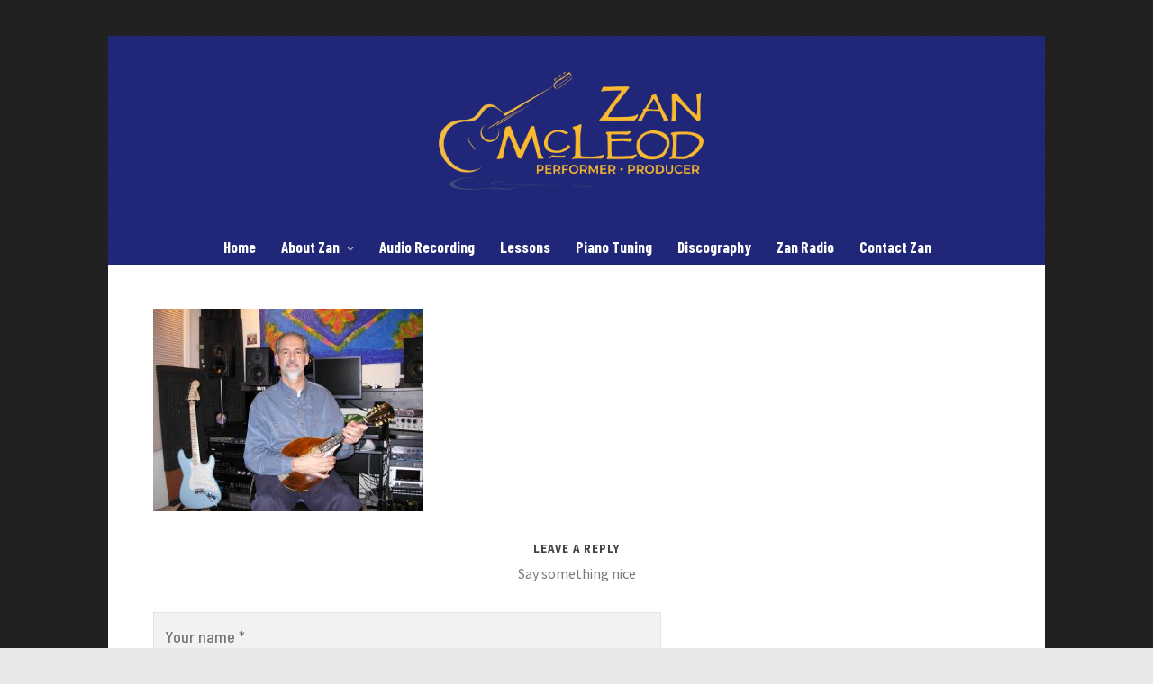

--- FILE ---
content_type: text/html; charset=UTF-8
request_url: https://zanmcleod.com/zan-tonehouse/
body_size: 13427
content:

<!DOCTYPE HTML>
<html dir="ltr" lang="en-US" prefix="og: https://ogp.me/ns#">

<head>

	<meta charset="UTF-8">
	<meta http-equiv="X-UA-Compatible" content="IE=edge">
	<link rel="profile" href="https://gmpg.org/xfn/11">

	<title>Zan-Tonehouse | Zan McLeod</title>

		<!-- All in One SEO 4.9.3 - aioseo.com -->
	<meta name="robots" content="max-image-preview:large" />
	<meta name="author" content="Emily1"/>
	<link rel="canonical" href="https://zanmcleod.com/zan-tonehouse/" />
	<meta name="generator" content="All in One SEO (AIOSEO) 4.9.3" />
		<meta property="og:locale" content="en_US" />
		<meta property="og:site_name" content="Zan McLeod | Performer • Producer" />
		<meta property="og:type" content="article" />
		<meta property="og:title" content="Zan-Tonehouse | Zan McLeod" />
		<meta property="og:url" content="https://zanmcleod.com/zan-tonehouse/" />
		<meta property="article:published_time" content="2020-08-29T16:14:52+00:00" />
		<meta property="article:modified_time" content="2020-11-19T20:27:15+00:00" />
		<meta name="twitter:card" content="summary" />
		<meta name="twitter:title" content="Zan-Tonehouse | Zan McLeod" />
		<script type="application/ld+json" class="aioseo-schema">
			{"@context":"https:\/\/schema.org","@graph":[{"@type":"BreadcrumbList","@id":"https:\/\/zanmcleod.com\/zan-tonehouse\/#breadcrumblist","itemListElement":[{"@type":"ListItem","@id":"https:\/\/zanmcleod.com#listItem","position":1,"name":"Home","item":"https:\/\/zanmcleod.com","nextItem":{"@type":"ListItem","@id":"https:\/\/zanmcleod.com\/zan-tonehouse\/#listItem","name":"Zan-Tonehouse"}},{"@type":"ListItem","@id":"https:\/\/zanmcleod.com\/zan-tonehouse\/#listItem","position":2,"name":"Zan-Tonehouse","previousItem":{"@type":"ListItem","@id":"https:\/\/zanmcleod.com#listItem","name":"Home"}}]},{"@type":"ItemPage","@id":"https:\/\/zanmcleod.com\/zan-tonehouse\/#itempage","url":"https:\/\/zanmcleod.com\/zan-tonehouse\/","name":"Zan-Tonehouse | Zan McLeod","inLanguage":"en-US","isPartOf":{"@id":"https:\/\/zanmcleod.com\/#website"},"breadcrumb":{"@id":"https:\/\/zanmcleod.com\/zan-tonehouse\/#breadcrumblist"},"author":{"@id":"https:\/\/zanmcleod.com\/author\/emily1\/#author"},"creator":{"@id":"https:\/\/zanmcleod.com\/author\/emily1\/#author"},"datePublished":"2020-08-29T16:14:52+00:00","dateModified":"2020-11-19T20:27:15+00:00"},{"@type":"Organization","@id":"https:\/\/zanmcleod.com\/#organization","name":"Zan McLeod","description":"Performer \u2022 Producer","url":"https:\/\/zanmcleod.com\/"},{"@type":"Person","@id":"https:\/\/zanmcleod.com\/author\/emily1\/#author","url":"https:\/\/zanmcleod.com\/author\/emily1\/","name":"Emily1","image":{"@type":"ImageObject","@id":"https:\/\/zanmcleod.com\/zan-tonehouse\/#authorImage","url":"https:\/\/secure.gravatar.com\/avatar\/46e46b1d9b84262a0c05869de994f79f?s=96&d=mm&r=g","width":96,"height":96,"caption":"Emily1"}},{"@type":"WebSite","@id":"https:\/\/zanmcleod.com\/#website","url":"https:\/\/zanmcleod.com\/","name":"Zan McLeod","description":"Performer \u2022 Producer","inLanguage":"en-US","publisher":{"@id":"https:\/\/zanmcleod.com\/#organization"}}]}
		</script>
		<!-- All in One SEO -->

<meta name="viewport" content="width=device-width, initial-scale=1, minimum-scale=1, maximum-scale=1, user-scalable=no" /><link rel="alternate" type="application/rss+xml" title="Zan McLeod &raquo; Feed" href="https://zanmcleod.com/feed/" />
<link rel="alternate" type="application/rss+xml" title="Zan McLeod &raquo; Comments Feed" href="https://zanmcleod.com/comments/feed/" />
<link rel="alternate" type="application/rss+xml" title="Zan McLeod &raquo; Zan-Tonehouse Comments Feed" href="https://zanmcleod.com/feed/?attachment_id=81" />
<script type="text/javascript">
/* <![CDATA[ */
window._wpemojiSettings = {"baseUrl":"https:\/\/s.w.org\/images\/core\/emoji\/14.0.0\/72x72\/","ext":".png","svgUrl":"https:\/\/s.w.org\/images\/core\/emoji\/14.0.0\/svg\/","svgExt":".svg","source":{"concatemoji":"https:\/\/zanmcleod.com\/wp-includes\/js\/wp-emoji-release.min.js?ver=6.4.7"}};
/*! This file is auto-generated */
!function(i,n){var o,s,e;function c(e){try{var t={supportTests:e,timestamp:(new Date).valueOf()};sessionStorage.setItem(o,JSON.stringify(t))}catch(e){}}function p(e,t,n){e.clearRect(0,0,e.canvas.width,e.canvas.height),e.fillText(t,0,0);var t=new Uint32Array(e.getImageData(0,0,e.canvas.width,e.canvas.height).data),r=(e.clearRect(0,0,e.canvas.width,e.canvas.height),e.fillText(n,0,0),new Uint32Array(e.getImageData(0,0,e.canvas.width,e.canvas.height).data));return t.every(function(e,t){return e===r[t]})}function u(e,t,n){switch(t){case"flag":return n(e,"\ud83c\udff3\ufe0f\u200d\u26a7\ufe0f","\ud83c\udff3\ufe0f\u200b\u26a7\ufe0f")?!1:!n(e,"\ud83c\uddfa\ud83c\uddf3","\ud83c\uddfa\u200b\ud83c\uddf3")&&!n(e,"\ud83c\udff4\udb40\udc67\udb40\udc62\udb40\udc65\udb40\udc6e\udb40\udc67\udb40\udc7f","\ud83c\udff4\u200b\udb40\udc67\u200b\udb40\udc62\u200b\udb40\udc65\u200b\udb40\udc6e\u200b\udb40\udc67\u200b\udb40\udc7f");case"emoji":return!n(e,"\ud83e\udef1\ud83c\udffb\u200d\ud83e\udef2\ud83c\udfff","\ud83e\udef1\ud83c\udffb\u200b\ud83e\udef2\ud83c\udfff")}return!1}function f(e,t,n){var r="undefined"!=typeof WorkerGlobalScope&&self instanceof WorkerGlobalScope?new OffscreenCanvas(300,150):i.createElement("canvas"),a=r.getContext("2d",{willReadFrequently:!0}),o=(a.textBaseline="top",a.font="600 32px Arial",{});return e.forEach(function(e){o[e]=t(a,e,n)}),o}function t(e){var t=i.createElement("script");t.src=e,t.defer=!0,i.head.appendChild(t)}"undefined"!=typeof Promise&&(o="wpEmojiSettingsSupports",s=["flag","emoji"],n.supports={everything:!0,everythingExceptFlag:!0},e=new Promise(function(e){i.addEventListener("DOMContentLoaded",e,{once:!0})}),new Promise(function(t){var n=function(){try{var e=JSON.parse(sessionStorage.getItem(o));if("object"==typeof e&&"number"==typeof e.timestamp&&(new Date).valueOf()<e.timestamp+604800&&"object"==typeof e.supportTests)return e.supportTests}catch(e){}return null}();if(!n){if("undefined"!=typeof Worker&&"undefined"!=typeof OffscreenCanvas&&"undefined"!=typeof URL&&URL.createObjectURL&&"undefined"!=typeof Blob)try{var e="postMessage("+f.toString()+"("+[JSON.stringify(s),u.toString(),p.toString()].join(",")+"));",r=new Blob([e],{type:"text/javascript"}),a=new Worker(URL.createObjectURL(r),{name:"wpTestEmojiSupports"});return void(a.onmessage=function(e){c(n=e.data),a.terminate(),t(n)})}catch(e){}c(n=f(s,u,p))}t(n)}).then(function(e){for(var t in e)n.supports[t]=e[t],n.supports.everything=n.supports.everything&&n.supports[t],"flag"!==t&&(n.supports.everythingExceptFlag=n.supports.everythingExceptFlag&&n.supports[t]);n.supports.everythingExceptFlag=n.supports.everythingExceptFlag&&!n.supports.flag,n.DOMReady=!1,n.readyCallback=function(){n.DOMReady=!0}}).then(function(){return e}).then(function(){var e;n.supports.everything||(n.readyCallback(),(e=n.source||{}).concatemoji?t(e.concatemoji):e.wpemoji&&e.twemoji&&(t(e.twemoji),t(e.wpemoji)))}))}((window,document),window._wpemojiSettings);
/* ]]> */
</script>
<link rel='stylesheet' id='layerslider-css' href='https://zanmcleod.com/wp-content/plugins/LayerSlider/assets/static/layerslider/css/layerslider.css?ver=6.11.8' type='text/css' media='all' />
<style id='wp-emoji-styles-inline-css' type='text/css'>

	img.wp-smiley, img.emoji {
		display: inline !important;
		border: none !important;
		box-shadow: none !important;
		height: 1em !important;
		width: 1em !important;
		margin: 0 0.07em !important;
		vertical-align: -0.1em !important;
		background: none !important;
		padding: 0 !important;
	}
</style>
<link rel='stylesheet' id='wp-block-library-css' href='https://zanmcleod.com/wp-includes/css/dist/block-library/style.min.css?ver=6.4.7' type='text/css' media='all' />
<link rel='stylesheet' id='aioseo/css/src/vue/standalone/blocks/table-of-contents/global.scss-css' href='https://zanmcleod.com/wp-content/plugins/all-in-one-seo-pack/dist/Lite/assets/css/table-of-contents/global.e90f6d47.css?ver=4.9.3' type='text/css' media='all' />
<style id='classic-theme-styles-inline-css' type='text/css'>
/*! This file is auto-generated */
.wp-block-button__link{color:#fff;background-color:#32373c;border-radius:9999px;box-shadow:none;text-decoration:none;padding:calc(.667em + 2px) calc(1.333em + 2px);font-size:1.125em}.wp-block-file__button{background:#32373c;color:#fff;text-decoration:none}
</style>
<style id='global-styles-inline-css' type='text/css'>
body{--wp--preset--color--black: #000000;--wp--preset--color--cyan-bluish-gray: #abb8c3;--wp--preset--color--white: #ffffff;--wp--preset--color--pale-pink: #f78da7;--wp--preset--color--vivid-red: #cf2e2e;--wp--preset--color--luminous-vivid-orange: #ff6900;--wp--preset--color--luminous-vivid-amber: #fcb900;--wp--preset--color--light-green-cyan: #7bdcb5;--wp--preset--color--vivid-green-cyan: #00d084;--wp--preset--color--pale-cyan-blue: #8ed1fc;--wp--preset--color--vivid-cyan-blue: #0693e3;--wp--preset--color--vivid-purple: #9b51e0;--wp--preset--gradient--vivid-cyan-blue-to-vivid-purple: linear-gradient(135deg,rgba(6,147,227,1) 0%,rgb(155,81,224) 100%);--wp--preset--gradient--light-green-cyan-to-vivid-green-cyan: linear-gradient(135deg,rgb(122,220,180) 0%,rgb(0,208,130) 100%);--wp--preset--gradient--luminous-vivid-amber-to-luminous-vivid-orange: linear-gradient(135deg,rgba(252,185,0,1) 0%,rgba(255,105,0,1) 100%);--wp--preset--gradient--luminous-vivid-orange-to-vivid-red: linear-gradient(135deg,rgba(255,105,0,1) 0%,rgb(207,46,46) 100%);--wp--preset--gradient--very-light-gray-to-cyan-bluish-gray: linear-gradient(135deg,rgb(238,238,238) 0%,rgb(169,184,195) 100%);--wp--preset--gradient--cool-to-warm-spectrum: linear-gradient(135deg,rgb(74,234,220) 0%,rgb(151,120,209) 20%,rgb(207,42,186) 40%,rgb(238,44,130) 60%,rgb(251,105,98) 80%,rgb(254,248,76) 100%);--wp--preset--gradient--blush-light-purple: linear-gradient(135deg,rgb(255,206,236) 0%,rgb(152,150,240) 100%);--wp--preset--gradient--blush-bordeaux: linear-gradient(135deg,rgb(254,205,165) 0%,rgb(254,45,45) 50%,rgb(107,0,62) 100%);--wp--preset--gradient--luminous-dusk: linear-gradient(135deg,rgb(255,203,112) 0%,rgb(199,81,192) 50%,rgb(65,88,208) 100%);--wp--preset--gradient--pale-ocean: linear-gradient(135deg,rgb(255,245,203) 0%,rgb(182,227,212) 50%,rgb(51,167,181) 100%);--wp--preset--gradient--electric-grass: linear-gradient(135deg,rgb(202,248,128) 0%,rgb(113,206,126) 100%);--wp--preset--gradient--midnight: linear-gradient(135deg,rgb(2,3,129) 0%,rgb(40,116,252) 100%);--wp--preset--font-size--small: 13px;--wp--preset--font-size--medium: 20px;--wp--preset--font-size--large: 36px;--wp--preset--font-size--x-large: 42px;--wp--preset--spacing--20: 0.44rem;--wp--preset--spacing--30: 0.67rem;--wp--preset--spacing--40: 1rem;--wp--preset--spacing--50: 1.5rem;--wp--preset--spacing--60: 2.25rem;--wp--preset--spacing--70: 3.38rem;--wp--preset--spacing--80: 5.06rem;--wp--preset--shadow--natural: 6px 6px 9px rgba(0, 0, 0, 0.2);--wp--preset--shadow--deep: 12px 12px 50px rgba(0, 0, 0, 0.4);--wp--preset--shadow--sharp: 6px 6px 0px rgba(0, 0, 0, 0.2);--wp--preset--shadow--outlined: 6px 6px 0px -3px rgba(255, 255, 255, 1), 6px 6px rgba(0, 0, 0, 1);--wp--preset--shadow--crisp: 6px 6px 0px rgba(0, 0, 0, 1);}:where(.is-layout-flex){gap: 0.5em;}:where(.is-layout-grid){gap: 0.5em;}body .is-layout-flow > .alignleft{float: left;margin-inline-start: 0;margin-inline-end: 2em;}body .is-layout-flow > .alignright{float: right;margin-inline-start: 2em;margin-inline-end: 0;}body .is-layout-flow > .aligncenter{margin-left: auto !important;margin-right: auto !important;}body .is-layout-constrained > .alignleft{float: left;margin-inline-start: 0;margin-inline-end: 2em;}body .is-layout-constrained > .alignright{float: right;margin-inline-start: 2em;margin-inline-end: 0;}body .is-layout-constrained > .aligncenter{margin-left: auto !important;margin-right: auto !important;}body .is-layout-constrained > :where(:not(.alignleft):not(.alignright):not(.alignfull)){max-width: var(--wp--style--global--content-size);margin-left: auto !important;margin-right: auto !important;}body .is-layout-constrained > .alignwide{max-width: var(--wp--style--global--wide-size);}body .is-layout-flex{display: flex;}body .is-layout-flex{flex-wrap: wrap;align-items: center;}body .is-layout-flex > *{margin: 0;}body .is-layout-grid{display: grid;}body .is-layout-grid > *{margin: 0;}:where(.wp-block-columns.is-layout-flex){gap: 2em;}:where(.wp-block-columns.is-layout-grid){gap: 2em;}:where(.wp-block-post-template.is-layout-flex){gap: 1.25em;}:where(.wp-block-post-template.is-layout-grid){gap: 1.25em;}.has-black-color{color: var(--wp--preset--color--black) !important;}.has-cyan-bluish-gray-color{color: var(--wp--preset--color--cyan-bluish-gray) !important;}.has-white-color{color: var(--wp--preset--color--white) !important;}.has-pale-pink-color{color: var(--wp--preset--color--pale-pink) !important;}.has-vivid-red-color{color: var(--wp--preset--color--vivid-red) !important;}.has-luminous-vivid-orange-color{color: var(--wp--preset--color--luminous-vivid-orange) !important;}.has-luminous-vivid-amber-color{color: var(--wp--preset--color--luminous-vivid-amber) !important;}.has-light-green-cyan-color{color: var(--wp--preset--color--light-green-cyan) !important;}.has-vivid-green-cyan-color{color: var(--wp--preset--color--vivid-green-cyan) !important;}.has-pale-cyan-blue-color{color: var(--wp--preset--color--pale-cyan-blue) !important;}.has-vivid-cyan-blue-color{color: var(--wp--preset--color--vivid-cyan-blue) !important;}.has-vivid-purple-color{color: var(--wp--preset--color--vivid-purple) !important;}.has-black-background-color{background-color: var(--wp--preset--color--black) !important;}.has-cyan-bluish-gray-background-color{background-color: var(--wp--preset--color--cyan-bluish-gray) !important;}.has-white-background-color{background-color: var(--wp--preset--color--white) !important;}.has-pale-pink-background-color{background-color: var(--wp--preset--color--pale-pink) !important;}.has-vivid-red-background-color{background-color: var(--wp--preset--color--vivid-red) !important;}.has-luminous-vivid-orange-background-color{background-color: var(--wp--preset--color--luminous-vivid-orange) !important;}.has-luminous-vivid-amber-background-color{background-color: var(--wp--preset--color--luminous-vivid-amber) !important;}.has-light-green-cyan-background-color{background-color: var(--wp--preset--color--light-green-cyan) !important;}.has-vivid-green-cyan-background-color{background-color: var(--wp--preset--color--vivid-green-cyan) !important;}.has-pale-cyan-blue-background-color{background-color: var(--wp--preset--color--pale-cyan-blue) !important;}.has-vivid-cyan-blue-background-color{background-color: var(--wp--preset--color--vivid-cyan-blue) !important;}.has-vivid-purple-background-color{background-color: var(--wp--preset--color--vivid-purple) !important;}.has-black-border-color{border-color: var(--wp--preset--color--black) !important;}.has-cyan-bluish-gray-border-color{border-color: var(--wp--preset--color--cyan-bluish-gray) !important;}.has-white-border-color{border-color: var(--wp--preset--color--white) !important;}.has-pale-pink-border-color{border-color: var(--wp--preset--color--pale-pink) !important;}.has-vivid-red-border-color{border-color: var(--wp--preset--color--vivid-red) !important;}.has-luminous-vivid-orange-border-color{border-color: var(--wp--preset--color--luminous-vivid-orange) !important;}.has-luminous-vivid-amber-border-color{border-color: var(--wp--preset--color--luminous-vivid-amber) !important;}.has-light-green-cyan-border-color{border-color: var(--wp--preset--color--light-green-cyan) !important;}.has-vivid-green-cyan-border-color{border-color: var(--wp--preset--color--vivid-green-cyan) !important;}.has-pale-cyan-blue-border-color{border-color: var(--wp--preset--color--pale-cyan-blue) !important;}.has-vivid-cyan-blue-border-color{border-color: var(--wp--preset--color--vivid-cyan-blue) !important;}.has-vivid-purple-border-color{border-color: var(--wp--preset--color--vivid-purple) !important;}.has-vivid-cyan-blue-to-vivid-purple-gradient-background{background: var(--wp--preset--gradient--vivid-cyan-blue-to-vivid-purple) !important;}.has-light-green-cyan-to-vivid-green-cyan-gradient-background{background: var(--wp--preset--gradient--light-green-cyan-to-vivid-green-cyan) !important;}.has-luminous-vivid-amber-to-luminous-vivid-orange-gradient-background{background: var(--wp--preset--gradient--luminous-vivid-amber-to-luminous-vivid-orange) !important;}.has-luminous-vivid-orange-to-vivid-red-gradient-background{background: var(--wp--preset--gradient--luminous-vivid-orange-to-vivid-red) !important;}.has-very-light-gray-to-cyan-bluish-gray-gradient-background{background: var(--wp--preset--gradient--very-light-gray-to-cyan-bluish-gray) !important;}.has-cool-to-warm-spectrum-gradient-background{background: var(--wp--preset--gradient--cool-to-warm-spectrum) !important;}.has-blush-light-purple-gradient-background{background: var(--wp--preset--gradient--blush-light-purple) !important;}.has-blush-bordeaux-gradient-background{background: var(--wp--preset--gradient--blush-bordeaux) !important;}.has-luminous-dusk-gradient-background{background: var(--wp--preset--gradient--luminous-dusk) !important;}.has-pale-ocean-gradient-background{background: var(--wp--preset--gradient--pale-ocean) !important;}.has-electric-grass-gradient-background{background: var(--wp--preset--gradient--electric-grass) !important;}.has-midnight-gradient-background{background: var(--wp--preset--gradient--midnight) !important;}.has-small-font-size{font-size: var(--wp--preset--font-size--small) !important;}.has-medium-font-size{font-size: var(--wp--preset--font-size--medium) !important;}.has-large-font-size{font-size: var(--wp--preset--font-size--large) !important;}.has-x-large-font-size{font-size: var(--wp--preset--font-size--x-large) !important;}
.wp-block-navigation a:where(:not(.wp-element-button)){color: inherit;}
:where(.wp-block-post-template.is-layout-flex){gap: 1.25em;}:where(.wp-block-post-template.is-layout-grid){gap: 1.25em;}
:where(.wp-block-columns.is-layout-flex){gap: 2em;}:where(.wp-block-columns.is-layout-grid){gap: 2em;}
.wp-block-pullquote{font-size: 1.5em;line-height: 1.6;}
</style>
<link rel='stylesheet' id='esg-plugin-settings-css' href='https://zanmcleod.com/wp-content/plugins/essential-grid/public/assets/css/settings.css?ver=3.0.12' type='text/css' media='all' />
<link rel='stylesheet' id='tp-fontello-css' href='https://zanmcleod.com/wp-content/plugins/essential-grid/public/assets/font/fontello/css/fontello.css?ver=3.0.12' type='text/css' media='all' />
<link rel='stylesheet' id='highend-parent-style-css' href='https://zanmcleod.com/wp-content/themes/HighendWP/style.css?ver=6.4.7' type='text/css' media='all' />
<link rel='stylesheet' id='highend-child-style-css' href='https://zanmcleod.com/wp-content/themes/HighendWP-child/style.css?ver=6.4.7' type='text/css' media='all' />
<link rel='stylesheet' id='highend-style-css' href='https://zanmcleod.com/wp-content/themes/HighendWP/style.css?ver=3.7.3' type='text/css' media='all' />
<link rel='stylesheet' id='highend_responsive-css' href='https://zanmcleod.com/wp-content/themes/HighendWP/assets/css/responsive.css?ver=3.7.3' type='text/css' media='all' />
<link rel='stylesheet' id='highend_icomoon-css' href='https://zanmcleod.com/wp-content/themes/HighendWP/assets/css/icons.css?ver=3.7.3' type='text/css' media='all' />
<link rel='stylesheet' id='highend_dynamic_styles-css' href='https://zanmcleod.com/wp-content/uploads/highend/dynamic-styles.css?ver=1632224756' type='text/css' media='all' />
<script type="text/javascript" src="https://zanmcleod.com/wp-includes/js/jquery/jquery.min.js?ver=3.7.1" id="jquery-core-js"></script>
<script type="text/javascript" src="https://zanmcleod.com/wp-includes/js/jquery/jquery-migrate.min.js?ver=3.4.1" id="jquery-migrate-js"></script>
<script type="text/javascript" id="layerslider-utils-js-extra">
/* <![CDATA[ */
var LS_Meta = {"v":"6.11.8","fixGSAP":"1"};
/* ]]> */
</script>
<script type="text/javascript" src="https://zanmcleod.com/wp-content/plugins/LayerSlider/assets/static/layerslider/js/layerslider.utils.js?ver=6.11.8" id="layerslider-utils-js"></script>
<script type="text/javascript" src="https://zanmcleod.com/wp-content/plugins/LayerSlider/assets/static/layerslider/js/layerslider.kreaturamedia.jquery.js?ver=6.11.8" id="layerslider-js"></script>
<script type="text/javascript" src="https://zanmcleod.com/wp-content/plugins/LayerSlider/assets/static/layerslider/js/layerslider.transitions.js?ver=6.11.8" id="layerslider-transitions-js"></script>
<meta name="generator" content="Powered by LayerSlider 6.11.8 - Multi-Purpose, Responsive, Parallax, Mobile-Friendly Slider Plugin for WordPress." />
<!-- LayerSlider updates and docs at: https://layerslider.kreaturamedia.com -->
<link rel="https://api.w.org/" href="https://zanmcleod.com/wp-json/" /><link rel="alternate" type="application/json" href="https://zanmcleod.com/wp-json/wp/v2/media/81" /><link rel="EditURI" type="application/rsd+xml" title="RSD" href="https://zanmcleod.com/xmlrpc.php?rsd" />
<meta name="generator" content="WordPress 6.4.7" />
<link rel='shortlink' href='https://zanmcleod.com/?p=81' />
<link rel="alternate" type="application/json+oembed" href="https://zanmcleod.com/wp-json/oembed/1.0/embed?url=https%3A%2F%2Fzanmcleod.com%2Fzan-tonehouse%2F" />
<link rel="alternate" type="text/xml+oembed" href="https://zanmcleod.com/wp-json/oembed/1.0/embed?url=https%3A%2F%2Fzanmcleod.com%2Fzan-tonehouse%2F&#038;format=xml" />
<meta name="theme-color" content="#f4bb42"><meta property="og:image" content="https://zanmcleod.com/wp-content/uploads/2020/08/Zan-Tonehouse-scaled.jpg" /><link rel="preload" href="https://zanmcleod.com/wp-content/themes/HighendWP/assets/css/fonts/sourcesanspro-regular-webfont.woff2" as="font" type="font/woff2" crossorigin><link rel="preload" href="https://zanmcleod.com/wp-content/themes/HighendWP/assets/css/fonts/sourcesanspro-bold-webfont.woff2" as="font" type="font/woff2" crossorigin><link rel="preload" href="https://zanmcleod.com/wp-content/themes/HighendWP/assets/css/fonts/SourceSansPro-Semibold.woff2" as="font" type="font/woff2" crossorigin><link rel="preload" href="https://zanmcleod.com/wp-content/themes/HighendWP/assets/css/fonts/Museo500-Regular-webfont.woff2" as="font" type="font/woff2" crossorigin><link rel="preload" href="https://zanmcleod.com/wp-content/themes/HighendWP/assets/css/icons/fontawesome-webfont.woff2" as="font" type="font/woff2" crossorigin><link rel="preload" href="https://zanmcleod.com/wp-content/themes/HighendWP/assets/css/icons/Icomoon.woff2" as="font" type="font/woff2" crossorigin><link rel="preload" href="https://zanmcleod.com/wp-content/themes/HighendWP/assets/css/icons/hbicons.woff2" as="font" type="font/woff2" crossorigin>			<style type="text/css">
			body { background-image: url(https://zanmcleod.com/wp-content/themes/HighendWP/admin/assets/images/textures/detailed.png); background-repeat:repeat; background-position: center center; background-attachment:scroll; background-size:initial; }body, .team-position, .hb-single-next-prev .text-inside, .hb-dropdown-box.cart-dropdown .buttons a, input[type=text], textarea, input[type=email], input[type=password], input[type=tel], #fancy-search input[type=text], #fancy-search .ui-autocomplete li .search-title, .format-quote .quote-post-wrapper blockquote, table th, .hb-button, .woocommerce #payment #place_order, .woocommerce-page #payment #place_order, input[type=submit], a.read-more, blockquote.pullquote, blockquote, .hb-skill-meter .hb-skill-meter-title, .hb-tabs-wrapper .nav-tabs li a, #main-wrapper .coupon-code input.button,#main-wrapper .form-row input.button,#main-wrapper input.checkout-button,#main-wrapper input.hb-update-cart,.woocommerce-page #main-wrapper .shipping-calculator-form-hb button.button, .hb-accordion-pane, .hb-accordion-tab {
						font-family: "Barlow Semi Condensed", sans-serif;
						font-size: 18px;
						line-height: 28px;
						letter-spacing: 0px;
						font-weight: 500;
					}a.read-more, input[type=submit], .hb-caption-layer .hb-button, .hb-push-button-text, #pre-footer-area .hb-button, .hb-button, .hb-single-next-prev .text-inside, #main-wrapper .coupon-code input.button,#main-wrapper .form-row input.button,#main-wrapper input.checkout-button,#main-wrapper input.hb-update-cart,.woocommerce-page #main-wrapper .shipping-calculator-form-hb button.button { font-weight: 700; letter-spacing: 1px }#hb-side-menu li a, #main-nav ul.sub-menu li a, #main-nav ul.sub-menu ul li a, #main-nav, #main-nav li a, .light-menu-dropdown #main-nav > li.megamenu > ul.sub-menu > li > a, #main-nav > li.megamenu > ul.sub-menu > li > a {
						font-family: "Barlow Condensed", sans-serif;
						font-size: 17px;
						letter-spacing: 0px;
						font-weight: 700;
						text-transform: none;
					}#main-nav ul.sub-menu li a, #hb-side-menu ul.sub-menu li a, #main-nav ul.sub-menu ul li a, ul.sub-menu .widget-item h4, #main-nav > li.megamenu > ul.sub-menu > li > a #main-nav > li.megamenu > ul.sub-menu > li > a, #main-nav > li.megamenu > ul.sub-menu > li > a {
						font-family: "Barlow Condensed", sans-serif;
						font-size: 17px;
						letter-spacing: 0px;
						font-weight: 700;
						text-transform: none;
					}h1, .single article h1.title, #hb-page-title .light-text h1, #hb-page-title .dark-text h1 {
						font-family: "Rammetto One", sans-serif;
						font-size: 40px;
						line-height: 50px;
						letter-spacing: 0px;
						font-weight: ;
					}h2, #hb-page-title h2, .post-content h2.title {
						font-family: "Oxygen", sans-serif;
						font-size: 22px;
						line-height: 36px;
						letter-spacing: 0px;
						font-weight: 700;
					}h3, h3.title-class, .hb-callout-box h3, .hb-gal-standard-description h3 {
						font-family: "Flamenco", sans-serif;
						font-size: 27px;
						line-height: 36px;
						letter-spacing: 0px;
						font-weight: normal;
					}h4, .widget-item h4, #respond h3, .content-box h4, .feature-box h4.bold {
						font-family: "Source Sans Pro", sans-serif;
						font-size: 13px;
						line-height: 23px;
						letter-spacing: 1px;
						font-weight: 700;
					}h6, h6.special {
						font-family: "Bilbo", sans-serif;
						font-size: 32px;
						line-height: 36px;
						letter-spacing: 0px;
						font-weight: normal;
					}h1.modern,h2.modern,h3.modern,h4.modern,h5.modern,h6.modern {
						font-family: "Raleway", sans-serif;
						letter-spacing: 2px;
						font-weight: 800;
						text-transform: uppercase;
					}			</style>
			<style type="text/css">.recentcomments a{display:inline !important;padding:0 !important;margin:0 !important;}</style><meta name="generator" content="Powered by WPBakery Page Builder - drag and drop page builder for WordPress."/>
<meta name="generator" content="Powered by Slider Revolution 6.5.8 - responsive, Mobile-Friendly Slider Plugin for WordPress with comfortable drag and drop interface." />
<link rel="icon" href="https://zanmcleod.com/wp-content/uploads/2020/11/cropped-favicon-32x32.jpg" sizes="32x32" />
<link rel="icon" href="https://zanmcleod.com/wp-content/uploads/2020/11/cropped-favicon-192x192.jpg" sizes="192x192" />
<link rel="apple-touch-icon" href="https://zanmcleod.com/wp-content/uploads/2020/11/cropped-favicon-180x180.jpg" />
<meta name="msapplication-TileImage" content="https://zanmcleod.com/wp-content/uploads/2020/11/cropped-favicon-270x270.jpg" />
        <style type="text/css" id="rmwr-dynamic-css">
        .read-link {
            font-weight: normal;
            color: #dd9f4c;
            background: #ffffff;
            padding: 2px;
            border-bottom: 1px solid #000000;
            -webkit-box-shadow: none !important;
            box-shadow: none !important;
            cursor: pointer;
            text-decoration: none;
            display: inline-block;
            border-top: none;
            border-left: none;
            border-right: none;
            transition: color 0.3s ease, background-color 0.3s ease;
        }
        
        .read-link:hover,
        .read-link:focus {
            color: #dd9f4c;
            text-decoration: none;
            outline: 2px solid #dd9f4c;
            outline-offset: 2px;
        }
        
        .read-link:focus {
            outline: 2px solid #dd9f4c;
            outline-offset: 2px;
        }
        
        .read_div {
            margin-top: 10px;
        }
        
        .read_div[data-animation="fade"] {
            transition: opacity 0.3s ease;
        }
        
        /* Print optimization (Free feature) */
                @media print {
            .read_div[style*="display: none"] {
                display: block !important;
            }
            .read-link {
                display: none !important;
            }
        }
                </style>
        <script type="text/javascript">function setREVStartSize(e){
			//window.requestAnimationFrame(function() {				 
				window.RSIW = window.RSIW===undefined ? window.innerWidth : window.RSIW;	
				window.RSIH = window.RSIH===undefined ? window.innerHeight : window.RSIH;	
				try {								
					var pw = document.getElementById(e.c).parentNode.offsetWidth,
						newh;
					pw = pw===0 || isNaN(pw) ? window.RSIW : pw;
					e.tabw = e.tabw===undefined ? 0 : parseInt(e.tabw);
					e.thumbw = e.thumbw===undefined ? 0 : parseInt(e.thumbw);
					e.tabh = e.tabh===undefined ? 0 : parseInt(e.tabh);
					e.thumbh = e.thumbh===undefined ? 0 : parseInt(e.thumbh);
					e.tabhide = e.tabhide===undefined ? 0 : parseInt(e.tabhide);
					e.thumbhide = e.thumbhide===undefined ? 0 : parseInt(e.thumbhide);
					e.mh = e.mh===undefined || e.mh=="" || e.mh==="auto" ? 0 : parseInt(e.mh,0);		
					if(e.layout==="fullscreen" || e.l==="fullscreen") 						
						newh = Math.max(e.mh,window.RSIH);					
					else{					
						e.gw = Array.isArray(e.gw) ? e.gw : [e.gw];
						for (var i in e.rl) if (e.gw[i]===undefined || e.gw[i]===0) e.gw[i] = e.gw[i-1];					
						e.gh = e.el===undefined || e.el==="" || (Array.isArray(e.el) && e.el.length==0)? e.gh : e.el;
						e.gh = Array.isArray(e.gh) ? e.gh : [e.gh];
						for (var i in e.rl) if (e.gh[i]===undefined || e.gh[i]===0) e.gh[i] = e.gh[i-1];
											
						var nl = new Array(e.rl.length),
							ix = 0,						
							sl;					
						e.tabw = e.tabhide>=pw ? 0 : e.tabw;
						e.thumbw = e.thumbhide>=pw ? 0 : e.thumbw;
						e.tabh = e.tabhide>=pw ? 0 : e.tabh;
						e.thumbh = e.thumbhide>=pw ? 0 : e.thumbh;					
						for (var i in e.rl) nl[i] = e.rl[i]<window.RSIW ? 0 : e.rl[i];
						sl = nl[0];									
						for (var i in nl) if (sl>nl[i] && nl[i]>0) { sl = nl[i]; ix=i;}															
						var m = pw>(e.gw[ix]+e.tabw+e.thumbw) ? 1 : (pw-(e.tabw+e.thumbw)) / (e.gw[ix]);					
						newh =  (e.gh[ix] * m) + (e.tabh + e.thumbh);
					}
					var el = document.getElementById(e.c);
					if (el!==null && el) el.style.height = newh+"px";					
					el = document.getElementById(e.c+"_wrapper");
					if (el!==null && el) {
						el.style.height = newh+"px";
						el.style.display = "block";
					}
				} catch(e){
					console.log("Failure at Presize of Slider:" + e)
				}					   
			//});
		  };</script>
<noscript><style> .wpb_animate_when_almost_visible { opacity: 1; }</style></noscript>
</head>

<body class="attachment attachment-template-default single single-attachment postid-81 attachmentid-81 attachment-jpeg wp-embed-responsive hb-boxed-layout hb-alt-sidebar hb-sidebar-20 highend-prettyphoto wpb-js-composer js-comp-ver-6.7.0 vc_responsive" itemscope="itemscope" itemtype="https://schema.org/WebPage">

<div id="mobile-menu-wrap"><div class="hb-top-holder"></div><a class="mobile-menu-close"><i class="hb-icon-x"></i></a><nav id="mobile-menu" class="clearfix interactive"><div class="menu-main-menu-container"><ul id="menu-main-menu" class="menu-main-menu-container"><li id="menu-item-172" class="menu-item menu-item-type-post_type menu-item-object-page menu-item-home menu-item-172"><a href="https://zanmcleod.com/">Home</a></li>
<li id="menu-item-726" class="menu-item menu-item-type-custom menu-item-object-custom menu-item-has-children menu-item-726"><a href="https://zanmcleod.com/about-zan-mcleod/">About Zan</a>
<ul class="sub-menu">
	<li id="menu-item-357" class="menu-item menu-item-type-post_type menu-item-object-page menu-item-357"><a href="https://zanmcleod.com/about-zan-mcleod/">Bio</a></li>
	<li id="menu-item-612" class="menu-item menu-item-type-post_type menu-item-object-page menu-item-612"><a href="https://zanmcleod.com/about-zan-mcleod/promo-packet/">Promo Packet</a></li>
	<li id="menu-item-358" class="menu-item menu-item-type-post_type menu-item-object-page menu-item-358"><a href="https://zanmcleod.com/about-zan-mcleod/videos/">Videos</a></li>
	<li id="menu-item-617" class="menu-item menu-item-type-post_type menu-item-object-page menu-item-617"><a href="https://zanmcleod.com/about-zan-mcleod/gallery/">Gallery</a></li>
</ul>
</li>
<li id="menu-item-428" class="menu-item menu-item-type-post_type menu-item-object-page menu-item-428"><a href="https://zanmcleod.com/audio-recording/">Audio Recording</a></li>
<li id="menu-item-366" class="menu-item menu-item-type-post_type menu-item-object-page menu-item-366"><a href="https://zanmcleod.com/online-guitar-lessons/">Lessons</a></li>
<li id="menu-item-388" class="menu-item menu-item-type-post_type menu-item-object-page menu-item-388"><a href="https://zanmcleod.com/piano-tuning/">Piano Tuning</a></li>
<li id="menu-item-577" class="menu-item menu-item-type-post_type menu-item-object-page menu-item-577"><a href="https://zanmcleod.com/about-zan-mcleod/discography/">Discography</a></li>
<li id="menu-item-688" class="menu-item menu-item-type-post_type menu-item-object-page menu-item-688"><a href="https://zanmcleod.com/zan-radio/">Zan Radio</a></li>
<li id="menu-item-743" class="menu-item menu-item-type-post_type menu-item-object-page menu-item-743"><a href="https://zanmcleod.com/get-in-touch-2/">Contact Zan</a></li>
</ul></div></nav></div><!-- END #mobile-menu-wrap -->
<div id="hb-wrap">

	<div id="main-wrapper" class="hb-boxed-layout hb_boxed_layout_regular width-940 nav-type-2 centered-nav">

					<header id="hb-header" >

				
<!-- BEGIN #header-inner -->
<div id="header-inner" class="nav-type-2 centered-nav" role="banner" itemscope="itemscope" itemtype="https://schema.org/WPHeader">

    <!-- BEGIN #header-inner-bg -->
    <div id="header-inner-bg">

        <div class="container">
	<div id="logo"><div class="hb-dark-logo hb-logo-wrap hb-visible-logo"><a href="https://zanmcleod.com/"><img src="https://zanmcleod.com/wp-content/uploads/2020/11/zan-logo-v6.png" class="default" alt="Zan McLeod"/><img src="https://zanmcleod.com/wp-content/uploads/2020/11/zan-logo-v6.png" class="retina" alt="Zan McLeod"/></a></div></div></div>

<div class="main-navigation-container">
	<nav class="main-navigation minimal-skin hb-effect-7 light-menu-dropdown" role="navigation" itemscope="itemscope" itemtype="https://schema.org/SiteNavigationElement">

	<div class="container">
	<ul id="main-nav" class="sf-menu"><li class="menu-item menu-item-type-post_type menu-item-object-page menu-item-home menu-item-172"><a href="https://zanmcleod.com/"><span>Home</span></a></li>
<li class="menu-item menu-item-type-custom menu-item-object-custom menu-item-has-children menu-item-726"><a href="https://zanmcleod.com/about-zan-mcleod/"><span>About Zan</span></a>
<ul  class="sub-menu" style=''>
	<li class="menu-item menu-item-type-post_type menu-item-object-page menu-item-357"><a href="https://zanmcleod.com/about-zan-mcleod/"><span>Bio</span></a></li>
	<li class="menu-item menu-item-type-post_type menu-item-object-page menu-item-612"><a href="https://zanmcleod.com/about-zan-mcleod/promo-packet/"><span>Promo Packet</span></a></li>
	<li class="menu-item menu-item-type-post_type menu-item-object-page menu-item-358"><a href="https://zanmcleod.com/about-zan-mcleod/videos/"><span>Videos</span></a></li>
	<li class="menu-item menu-item-type-post_type menu-item-object-page menu-item-617"><a href="https://zanmcleod.com/about-zan-mcleod/gallery/"><span>Gallery</span></a></li>
</ul>
</li>
<li class="menu-item menu-item-type-post_type menu-item-object-page menu-item-428"><a href="https://zanmcleod.com/audio-recording/"><span>Audio Recording</span></a></li>
<li class="menu-item menu-item-type-post_type menu-item-object-page menu-item-366"><a href="https://zanmcleod.com/online-guitar-lessons/"><span>Lessons</span></a></li>
<li class="menu-item menu-item-type-post_type menu-item-object-page menu-item-388"><a href="https://zanmcleod.com/piano-tuning/"><span>Piano Tuning</span></a></li>
<li class="menu-item menu-item-type-post_type menu-item-object-page menu-item-577"><a href="https://zanmcleod.com/about-zan-mcleod/discography/"><span>Discography</span></a></li>
<li class="menu-item menu-item-type-post_type menu-item-object-page menu-item-688"><a href="https://zanmcleod.com/zan-radio/"><span>Zan Radio</span></a></li>
<li class="menu-item menu-item-type-post_type menu-item-object-page menu-item-743"><a href="https://zanmcleod.com/get-in-touch-2/"><span>Contact Zan</span></a></li>
</ul>
	<a href="#" id="show-nav-menu"><i class="icon-bars"></i></a></a></div>
</nav>
</div>

    </div><!-- END #header-inner-bg -->
</div><!-- END #header-inner -->

	</header>
			
<div id="slider-section" class="clearfix highend-featured-section-" >

	<canvas id="hb-canvas-effect"></canvas>		
</div><!-- END #slider-section -->

<div id="main-content">

	<div class="container">

		<div class="row main-row fullwidth">
		
			
				<div class="hb-main-content col-12"><article id="post-81" class="post-81 attachment type-attachment status-inherit hentry" itemscope itemType="https://schema.org/BlogPosting">
	
	<div class="single-post-content">
		
		<div class="entry-content clearfix" itemprop="articleBody">
			<p class="attachment"><a href='https://zanmcleod.com/wp-content/uploads/2020/08/Zan-Tonehouse-scaled.jpg'><img fetchpriority="high" decoding="async" width="300" height="225" src="https://zanmcleod.com/wp-content/uploads/2020/08/Zan-Tonehouse-300x225.jpg" class="attachment-medium size-medium" alt="Zan at Recording Studio" srcset="https://zanmcleod.com/wp-content/uploads/2020/08/Zan-Tonehouse-300x225.jpg 300w, https://zanmcleod.com/wp-content/uploads/2020/08/Zan-Tonehouse-1024x768.jpg 1024w, https://zanmcleod.com/wp-content/uploads/2020/08/Zan-Tonehouse-768x576.jpg 768w, https://zanmcleod.com/wp-content/uploads/2020/08/Zan-Tonehouse-1536x1152.jpg 1536w, https://zanmcleod.com/wp-content/uploads/2020/08/Zan-Tonehouse-2048x1536.jpg 2048w" sizes="(max-width: 300px) 100vw, 300px" /></a></p>
		</div>

	</div><!-- END .single-post-content -->

</article>


	<div id="respond" class="comment-respond">
		<h3 id="reply-title" class="comment-reply-title">Leave a Reply<h5 class="aligncenter">Say something nice</h5> <small><a rel="nofollow" id="cancel-comment-reply-link" href="/zan-tonehouse/#respond" style="display:none;">Cancel Reply</a></small></h3><form action="https://zanmcleod.com/wp-comments-post.php" method="post" id="commentform" class="comment-form"><p class="comment-form-author"><input id="author" name="author" type="text" placeholder="Your name *" value="" size="30" tabindex="107" aria-required='true' required='required' /></p>
<p class="comment-form-email"><input id="email" name="email" type="email" placeholder="Your email address *" value="" size="40"  tabindex="108" aria-required='true' required='required' /></p>
<p class="comment-form-url"><input id="url" placeholder="Your website URL" name="url" type="text" value="" tabindex="109" size="30" maxlength="200"></p>
<p><textarea class="required requiredField" name="comment" id="comment" cols="55" rows="10" tabindex="67"></textarea></p><div class="clearfix"></div><p class="comment-form-cookies-consent"><input id="wp-comment-cookies-consent" name="wp-comment-cookies-consent" type="checkbox" value="yes" /> <label for="wp-comment-cookies-consent">Save my name, email, and website in this browser for the next time I comment.</label></p>
<p class="form-submit"><input name="submit" type="submit" id="submit" class="submit" value="Submit Comment" /> <input type='hidden' name='comment_post_ID' value='81' id='comment_post_ID' />
<input type='hidden' name='comment_parent' id='comment_parent' value='0' />
</p></form>	</div><!-- #respond -->
	</div><!-- END .hb-main-content -->
			
		</div><!-- END .row -->

	</div><!-- END .container -->

</div><!-- END #main-content -->


			<div id="copyright-wrapper" class="simple-copyright  clearfix">

	<div class="container">

		<div id="copyright-text">
			<p><p><a href="https://zanmcleod.com/audio-recording/">Recording Studio - Washington DC</a> • <a href="https://zanmcleod.com/online-guitar-lessons//">Guitar Lessons - Washington DC</a> • <a href="https://zanmcleod.com/piano-tuning/">Piano Tuning - Washington DC</a> 
</p>
© 2026 · Zan McLeod • Site Managed by <a href="https://ccm-web.com" target="_blank" title="Commonwealth Creative Marketing">CCM</a></p>		</div><!-- END #copyright-text -->

		
	</div><!-- END .container -->

</div><!-- END #copyright-wrapper -->

	</div><!-- END #main-wrapper -->

</div><!-- END #hb-wrap -->

<div id="hb-modal-overlay"></div>
		<script type="text/javascript">
			window.RS_MODULES = window.RS_MODULES || {};
			window.RS_MODULES.modules = window.RS_MODULES.modules || {};
			window.RS_MODULES.waiting = window.RS_MODULES.waiting || [];
			window.RS_MODULES.defered = true;
			window.RS_MODULES.moduleWaiting = window.RS_MODULES.moduleWaiting || {};
			window.RS_MODULES.type = 'compiled';
		</script>
				<script type="text/javascript">
			var ajaxRevslider;
			function rsCustomAjaxContentLoadingFunction() {
				// CUSTOM AJAX CONTENT LOADING FUNCTION
				ajaxRevslider = function(obj) {
				
					// obj.type : Post Type
					// obj.id : ID of Content to Load
					// obj.aspectratio : The Aspect Ratio of the Container / Media
					// obj.selector : The Container Selector where the Content of Ajax will be injected. It is done via the Essential Grid on Return of Content
					
					var content	= '';
					var data	= {
						action:			'revslider_ajax_call_front',
						client_action:	'get_slider_html',
						token:			'498eeb002d',
						type:			obj.type,
						id:				obj.id,
						aspectratio:	obj.aspectratio
					};
					
					// SYNC AJAX REQUEST
					jQuery.ajax({
						type:		'post',
						url:		'https://zanmcleod.com/wp-admin/admin-ajax.php',
						dataType:	'json',
						data:		data,
						async:		false,
						success:	function(ret, textStatus, XMLHttpRequest) {
							if(ret.success == true)
								content = ret.data;								
						},
						error:		function(e) {
							console.log(e);
						}
					});
					
					 // FIRST RETURN THE CONTENT WHEN IT IS LOADED !!
					 return content;						 
				};
				
				// CUSTOM AJAX FUNCTION TO REMOVE THE SLIDER
				var ajaxRemoveRevslider = function(obj) {
					return jQuery(obj.selector + ' .rev_slider').revkill();
				};


				// EXTEND THE AJAX CONTENT LOADING TYPES WITH TYPE AND FUNCTION				
				if (jQuery.fn.tpessential !== undefined) 					
					if(typeof(jQuery.fn.tpessential.defaults) !== 'undefined') 
						jQuery.fn.tpessential.defaults.ajaxTypes.push({type: 'revslider', func: ajaxRevslider, killfunc: ajaxRemoveRevslider, openAnimationSpeed: 0.3});   
						// type:  Name of the Post to load via Ajax into the Essential Grid Ajax Container
						// func: the Function Name which is Called once the Item with the Post Type has been clicked
						// killfunc: function to kill in case the Ajax Window going to be removed (before Remove function !
						// openAnimationSpeed: how quick the Ajax Content window should be animated (default is 0.3)					
			}
			
			var rsCustomAjaxContent_Once = false
			if (document.readyState === "loading") 
				document.addEventListener('readystatechange',function(){
					if ((document.readyState === "interactive" || document.readyState === "complete") && !rsCustomAjaxContent_Once) {
						rsCustomAjaxContent_Once = true;
						rsCustomAjaxContentLoadingFunction();
					}
				});
			else {
				rsCustomAjaxContent_Once = true;
				rsCustomAjaxContentLoadingFunction();
			}					
		</script>
		<link rel='stylesheet' id='Barlow+Semi+Condensed-css' href='//fonts.googleapis.com/css?family=Barlow+Semi+Condensed%3A500&#038;subset=latin&#038;ver=6.4.7' type='text/css' media='all' />
<link rel='stylesheet' id='Barlow+Condensed-css' href='//fonts.googleapis.com/css?family=Barlow+Condensed%3A700&#038;subset=latin&#038;ver=6.4.7' type='text/css' media='all' />
<link rel='stylesheet' id='Rammetto+One-css' href='//fonts.googleapis.com/css?family=Rammetto+One&#038;subset=latin&#038;ver=6.4.7' type='text/css' media='all' />
<link rel='stylesheet' id='Oxygen-css' href='//fonts.googleapis.com/css?family=Oxygen%3A700&#038;subset=latin&#038;ver=6.4.7' type='text/css' media='all' />
<link rel='stylesheet' id='Flamenco-css' href='//fonts.googleapis.com/css?family=Flamenco%3Anormal&#038;subset=latin&#038;ver=6.4.7' type='text/css' media='all' />
<link rel='stylesheet' id='Source+Sans+Pro-css' href='//fonts.googleapis.com/css?family=Source+Sans+Pro%3A700&#038;subset=latin&#038;ver=6.4.7' type='text/css' media='all' />
<link rel='stylesheet' id='Bilbo-css' href='//fonts.googleapis.com/css?family=Bilbo%3Anormal&#038;subset=latin&#038;ver=6.4.7' type='text/css' media='all' />
<link rel='stylesheet' id='Raleway-css' href='//fonts.googleapis.com/css?family=Raleway%3A800&#038;subset=latin&#038;ver=6.4.7' type='text/css' media='all' />
<link rel='stylesheet' id='rs-plugin-settings-css' href='https://zanmcleod.com/wp-content/plugins/revslider/public/assets/css/rs6.css?ver=6.5.8' type='text/css' media='all' />
<style id='rs-plugin-settings-inline-css' type='text/css'>
#rs-demo-id {}
</style>
<script type="text/javascript" src="https://zanmcleod.com/wp-content/plugins/revslider/public/assets/js/rbtools.min.js?ver=6.5.8" defer async id="tp-tools-js"></script>
<script type="text/javascript" src="https://zanmcleod.com/wp-content/plugins/revslider/public/assets/js/rs6.min.js?ver=6.5.8" defer async id="revmin-js"></script>
<script type="text/javascript" id="rmwr-frontend-js-extra">
/* <![CDATA[ */
var rmwrSettings = {"enableAnalytics":"","animationDefault":"fade","printExpand":"1","loadingText":"Loading..."};
/* ]]> */
</script>
<script type="text/javascript" src="https://zanmcleod.com/wp-content/plugins/read-more-without-refresh/js/frontend.js?ver=4.0.0" id="rmwr-frontend-js"></script>
<script type="text/javascript" src="https://zanmcleod.com/wp-content/themes/HighendWP/assets/js/scripts.js?ver=3.7.3" id="highend_scripts-js"></script>
<script type="text/javascript" src="https://zanmcleod.com/wp-content/themes/HighendWP/assets/js/jquery.prettyPhoto.js?ver=3.7.3" id="highend-prettyphoto-js-js"></script>
<script type="text/javascript" src="https://zanmcleod.com/wp-content/themes/HighendWP/assets/js/jquery.flexslider.js?ver=3.7.3" id="highend_flexslider-js"></script>
<script type="text/javascript" src="https://zanmcleod.com/wp-content/themes/HighendWP/assets/js/jquery.validate.js?ver=3.7.3" id="highend_validate-js"></script>
<script type="text/javascript" src="https://zanmcleod.com/wp-content/themes/HighendWP/assets/js/responsivecarousel.min.js?ver=3.7.3" id="highend_carousel-js"></script>
<script type="text/javascript" src="https://zanmcleod.com/wp-content/themes/HighendWP/assets/js/jquery.owl.carousel.min.js?ver=3.7.3" id="highend_owl_carousel-js"></script>
<script type="text/javascript" id="highend_jquery_custom-js-extra">
/* <![CDATA[ */
var highend_vars = {"ajaxurl":"https:\/\/zanmcleod.com\/wp-admin\/admin-ajax.php","nonce":"65a606766c","paged":"2","search_header":"0","cart_url":"","cart_count":"","responsive":"1","header_height":"100","sticky_header_height":"70","texts":{"load-more":"Load More Posts","no-more-posts":"No More Posts","day":"day","days":"days","hour":"hour","hours":"hours","minute":"minute","minutes":"minutes","second":"second","seconds":"seconds"}};
/* ]]> */
</script>
<script type="text/javascript" src="https://zanmcleod.com/wp-content/themes/HighendWP/assets/js/jquery.custom.js?ver=3.7.3" id="highend_jquery_custom-js"></script>
<script type="text/javascript" src="https://zanmcleod.com/wp-includes/js/comment-reply.min.js?ver=6.4.7" id="comment-reply-js" async="async" data-wp-strategy="async"></script>
	<script>
	!function(){var e=-1<navigator.userAgent.toLowerCase().indexOf("webkit"),t=-1<navigator.userAgent.toLowerCase().indexOf("opera"),n=-1<navigator.userAgent.toLowerCase().indexOf("msie");(e||t||n)&&document.getElementById&&window.addEventListener&&window.addEventListener("hashchange",function(){var e,t=location.hash.substring(1);/^[A-z0-9_-]+$/.test(t)&&(e=document.getElementById(t))&&(/^(?:a|select|input|button|textarea)$/i.test(e.tagName)||(e.tabIndex=-1),e.focus())},!1)}();
	</script>
	
</body>
</html>


--- FILE ---
content_type: text/css
request_url: https://zanmcleod.com/wp-content/uploads/highend/dynamic-styles.css?ver=1632224756
body_size: 18611
content:
@font-face{font-family:source_sans_proregular;src:url("https://zanmcleod.com/wp-content/themes/HighendWP/assets/css/fonts/sourcesanspro-regular-webfont.eot");src:url("https://zanmcleod.com/wp-content/themes/HighendWP/assets/css/fonts/sourcesanspro-regular-webfont.eot?#iefix") format("embedded-opentype"),url("https://zanmcleod.com/wp-content/themes/HighendWP/assets/css/fonts/sourcesanspro-regular-webfont.woff2") format("woff2"),url("https://zanmcleod.com/wp-content/themes/HighendWP/assets/css/fonts/sourcesanspro-regular-webfont.woff") format("woff"),url("https://zanmcleod.com/wp-content/themes/HighendWP/assets/css/fonts/sourcesanspro-regular-webfont.ttf") format("truetype"),url("https://zanmcleod.com/wp-content/themes/HighendWP/assets/css/fonts/sourcesanspro-regular-webfont.svg#source_sans_proregular") format("svg");font-weight:normal;font-style:normal;font-display:swap;}@font-face{font-family:source_sans_probold;src:url("https://zanmcleod.com/wp-content/themes/HighendWP/assets/css/fonts/sourcesanspro-bold-webfont.eot");src:url("https://zanmcleod.com/wp-content/themes/HighendWP/assets/css/fonts/sourcesanspro-bold-webfont.eot?#iefix") format("embedded-opentype"),url("https://zanmcleod.com/wp-content/themes/HighendWP/assets/css/fonts/sourcesanspro-bold-webfont.woff2") format("woff2"),url("https://zanmcleod.com/wp-content/themes/HighendWP/assets/css/fonts/sourcesanspro-bold-webfont.woff") format("woff"),url("https://zanmcleod.com/wp-content/themes/HighendWP/assets/css/fonts/sourcesanspro-bold-webfont.ttf") format("truetype"),url("https://zanmcleod.com/wp-content/themes/HighendWP/assets/css/fonts/sourcesanspro-bold-webfont.svg#source_sans_probold") format("svg");font-weight:normal;font-style:normal;font-display:swap;}@font-face{font-family:source_sans_prosemibold;src:url("https://zanmcleod.com/wp-content/themes/HighendWP/assets/css/fonts/SourceSansPro-Semibold.eot");src:url("https://zanmcleod.com/wp-content/themes/HighendWP/assets/css/fonts/SourceSansPro-Semibold.eot?#iefix") format("embedded-opentype"),url("https://zanmcleod.com/wp-content/themes/HighendWP/assets/css/fonts/SourceSansPro-Semibold.woff2") format("woff2"),url("https://zanmcleod.com/wp-content/themes/HighendWP/assets/css/fonts/SourceSansPro-Semibold.woff") format("woff"),url("https://zanmcleod.com/wp-content/themes/HighendWP/assets/css/fonts/SourceSansPro-Semibold.ttf") format("truetype"),url("https://zanmcleod.com/wp-content/themes/HighendWP/assets/css/fonts/SourceSansPro-Semibold.svg#SourceSansPro-Semibold") format("svg");font-weight:normal;font-style:normal;font-display:swap;}@font-face{font-family:Museo500Regular;src:url("https://zanmcleod.com/wp-content/themes/HighendWP/assets/css/fonts/Museo500-Regular-webfont.eot");src:url("https://zanmcleod.com/wp-content/themes/HighendWP/assets/css/fonts/Museo500-Regular-webfont.eot?#iefix") format("embedded-opentype"),url("https://zanmcleod.com/wp-content/themes/HighendWP/assets/css/fonts/Museo500-Regular-webfont.woff2") format("woff2"),url("https://zanmcleod.com/wp-content/themes/HighendWP/assets/css/fonts/Museo500-Regular-webfont.woff") format("woff"),url("https://zanmcleod.com/wp-content/themes/HighendWP/assets/css/fonts/Museo500-Regular-webfont.ttf") format("truetype"),url("https://zanmcleod.com/wp-content/themes/HighendWP/assets/css/fonts/Museo500-Regular-webfont.svg#Museo300Regular") format("svg");font-weight:normal;font-style:normal;font-display:swap;}:root{--colorPrimary:#f4bb42;}a:hover{color:#f4bb42;}.light-text a:hover,.light-menu-dropdown #main-nav ul.sub-menu li a:hover,.light-menu-dropdown #main-nav ul.sub-menu li.sfHover > a,.light-menu-dropdown #main-nav ul.sub-menu li.current-menu-item > a,.light-menu-dropdown #main-nav ul.sub-menu li.current-menu-ancestor > a,#fancy-search .ui-autocomplete li a:hover,#fancy-search .ui-autocomplete li:hover span.search-title,#fancy-search .ui-autocomplete li a,.author-box .social-list li a:hover,#respond small a:hover,.commentmetadata a:hover time,.comments-list .reply a,#footer.dark-style a:hover,.feature-box.alternative i.ic-holder-1,.portfolio-simple-wrap .standard-gallery-item:hover .portfolio-description h3 a,.hb-effect-1 #main-nav > li > a::before,.hb-effect-1 a::after,.third-skin.hb-effect-1 #main-nav > li > a:hover,.third-skin.hb-effect-1 #main-nav > li.current-menu-item > a,.third-skin.hb-effect-1 #main-nav > li.sfHover > a,.second-skin.hb-effect-9 #main-nav #nav-search > a:hover,.hb-effect-10 #main-nav > li > a:hover,.hb-effect-10 #main-nav > li #nav-search a:hover,.hb-effect-10 #main-nav > li.current-menu-item > a,#main-nav ul.sub-menu li a:hover,.hb-side-nav li.menu-item-has-children:hover > a,.hb-side-nav li a:hover,.hb-side-nav li.current-menu-item > a,.hb-side-nav li.current-menu-ancestor > a,.hb-post-carousel .hb-post-info .hb-post-title:hover,.hb-post-carousel .hb-owl-item .hb-owl-read-more:hover span,.hb-post-carousel .hb-owl-item .hb-owl-read-more:hover{color:#f4bb42!important;}.light-style .feature-box.alternative i.ic-holder-1,.light-style .feature-box h4.bold{color:#f9f9f9 !important;}.light-style .feature-box-content p{color:#ccc;}.like-holder.like-active i,.like-holder.like-active{color:#da4c26 !important;}.main-navigation.default-skin #main-nav > li > a:hover > span,.main-navigation.default-skin #main-nav > li.current-menu-item > a > span,.main-navigation.default-skin #main-nav > li.sfHover > a > span,.team-member-box.tmb-2:hover .team-member-description,span[rel="tooltip"]{border-bottom-color:#f4bb42;}.hb-pricing-item:hover,.hb-process-steps ul:before,.wpb_tabs .nav-tabs li.active a,#hb-preloader .spinner,.default-loading-icon:before{border-top-color:#f4bb42;}#main-wrapper .widget_nav_menu ul.menu li.current-menu-item > a,.hb-non-transparent .hb-side-nav > li > a:hover,.hb-non-transparent .hb-side-nav > li.current-menu-item > a,.hb-non-transparent .hb-side-nav > li.current-menu-ancestor > a,.hb-non-transparent .hb-side-nav > li.sfHover > a,.hb-tabs-wrapper.tour-style.left-tabs > .nav-tabs > li.active a,.logout-dropdown ul li:hover,.tribe-events-calendar thead th,.light-menu-dropdown #main-nav ul.sub-menu li a:hover,.light-menu-dropdown #main-nav ul.sub-menu li.sfHover > a,.light-menu-dropdown #main-nav ul.sub-menu li.current-menu-item > a,.light-menu-dropdown #main-nav ul.sub-menu li.current-menu-ancestor > a,.light-menu-dropdown #main-nav ul.sub-menu li.sfHover > a{border-left-color:#f4bb42;}#main-wrapper .right-sidebar .widget_nav_menu ul.menu li.current-menu-item > a,.hb-tabs-wrapper.tour-style.right-tabs > .nav-tabs > li.active a,.tribe-events-calendar thead th{border-right-color:#f4bb42;}.pagination ul li span,.single .pagination span,.single-post-tags a:hover,div.overlay,.portfolio-simple-wrap .standard-gallery-item:hover .hb-gallery-item-name:before,.woocommerce .wc-new-badge,#main-wrapper .coupon-code input.button:hover,.woocommerce-page #main-wrapper button.button:hover,#main-wrapper input.checkout-button,.side-nav-bottom-part ul li a:hover,#main-wrapper #place_order,#mobile-menu.interactive .open-submenu.active,#mobile-menu.interactive .open-submenu:hover,.widget_product_search input[type=submit],.tribe-events-calendar thead th{background-color:#f4bb42;}#header-dropdown .close-map:hover,#sticky-shop-button:hover,#sticky-shop-button span,.type-post.format-quote .quote-post-wrapper a,.type-post.format-link .quote-post-wrapper a,.type-post.format-status .quote-post-wrapper a,span.highlight,mark,.feature-box:hover:not(.standard-icon-box) .hb-small-break,.content-box i.box-icon,.hb-button,input[type=submit],a.read-more,.woocommerce-MyAccount-content input.button,.hb-effect-2 #main-nav > li > a > span::after,.hb-effect-3 #main-nav > li > a::before,.hb-effect-4 #main-nav > li > a::before,.hb-effect-6 #main-nav > li > a::before,.hb-effect-7 #main-nav > li > a span::after,.hb-effect-8 #main-nav > li > a:hover span::before,.hb-effect-9 #main-nav > li > a > span::before,.hb-effect-9 #main-nav > li > a > span::after,.hb-effect-10 #main-nav > li > a:hover span::before,.hb-effect-10 #main-nav > li.current-menu-item > a span::before,#main-nav > li.sfHover > a span::before,#main-nav > li.current-menu-ancestor > a span::before,.pace .pace-progress,#main-wrapper .hb-bag-buttons a.checkout-button,.hb-post-carousel.hb-owl-slider .owl-nav .owl-prev:hover,.hb-post-carousel.hb-owl-slider .owl-nav .owl-next:hover,#tribe-bar-form .tribe-bar-submit input[type=submit]{background:#f4bb42;}#main-wrapper .single_add_to_cart_button:hover{background:#f4bb42 !important;}table.focus-header th,.second-skin #main-nav > li a:hover,.second-skin #main-nav > li.current-menu-item > a,.second-skin #main-nav > li.sfHover > a,.highend-sticky-header #header-inner .second-skin #main-nav > li > a:hover,.second-skin #main-nav > li.current-menu-item > a,.crsl-nav a:hover,.feature-box:hover i.ic-holder-1{background:#f4bb42;color:#FFF;}.load-more-posts:hover,.dropcap.fancy,.tagcloud > a:hover,.hb-icon.hb-icon-medium.hb-icon-container:hover,#main-wrapper #tribe-events .tribe-events-button{background-color:#f4bb42;color:#FFF;}.filter-tabs li.selected a{border-color:#f4bb42 !important;}.hb-second-light:hover{background:#FFF!important;color:#f4bb42!important;}.hb-effect-11 #main-nav > li > a:hover::before,.hb-effect-11 #main-nav > li.sfHover > a::before,.hb-effect-11 #main-nav > li.current-menu-item > a::before,.hb-effect-11 #main-nav > li.current-menu-ancestor > a::before{color:#f4bb42;text-shadow:7px 0 #f4bb42,-7px 0 #f4bb42;}#main-wrapper .product-loading-icon{background:rgba(244,187,66,0.85);}.hb-single-next-prev a:hover{background:rgba(244,187,66,0.95);}.hb-more-details:hover,.hb-buy-button:hover{color:#FFF;background:rgba(244,187,66,0.8);}.hb-button,input[type=submit],.woocommerce-MyAccount-content input.button{box-shadow:0 3px 0 0 #c28910;}.hb-button.special-icon i,.hb-button.special-icon i::after{background:#c28910;}#main-wrapper a.active-language,#main-wrapper a.active-language:hover{color:#aaa !important;}.feature-box:hover:not(.standard-icon-box):not(.alternative) i,#main-wrapper .hb-bag-buttons a:hover,#main-wrapper .hb-dropdown-box .hb-bag-buttons a:hover,#main-wrapper .social-icons.dark li a:hover i,#main-wrapper #footer .social-icons.dark li a i,#footer.dark-style ul.social-icons.light li a:hover,#main-wrapper .hb-single-next-prev a:hover{color:#FFF !important;}#header-bar{background-color:#2c3138}#header-inner-bg{background-color:#202678;}#header-inner.nav-type-2 .main-navigation-container{border-top-color:#202678;}#header-inner-bg{border-bottom-color:#202678}#main-nav li#nav-search::before{background:#202678}#header-inner.nav-type-2 #main-nav > li:first-child > a,#header-inner.nav-type-2 li#nav-search > a{border-left-color:#202678;}#header-inner.nav-type-2 #main-nav > li > a{border-right-color:#202678;}#main-wrapper #main-nav > li > a,#main-wrapper #header-inner-bg{color:#ffffff;}body:not(.page-template-presentation-fullwidth) #main-wrapper #main-nav > li > a,#main-wrapper #header-inner-bg{color:#ffffff !important;}.highend-sticky-header #main-wrapper #header-inner #main-nav > li > a,.highend-sticky-header #main-wrapper #header-inner #header-inner-bg{color:#ffffff !important;}#footer,body #lang_sel_footer{background-color:#ffffff;}#footer{color:#0a0a0a;}#main-wrapper #footer{color:#0a0a0a;}#main-wrapper #footer a,body #lang_sel_footer a{color:#0a0a0a;}#copyright-wrapper{background:#e8e8e8;}#copyright-wrapper,#copyright-text{color:#0a0a0a;}#copyright-wrapper a{color:#0a0a0a;}body{background-color:#e8e8e8;}#main-wrapper,#main-wrapper.hb-stretched-layout,#main-wrapper.hb-boxed-layout{background-color:#ffffff;}#main-wrapper #pre-footer-area:after{border-top-color:#ffffff;}#main-wrapper .hb-main-content,#main-wrapper .hb-sidebar,.hb-testimonial-quote p{color:#0a0a0a;}.hb-main-content a,select{color:#e2a012}.hb-main-content a:hover{color:#f4bb42;}.portfolio-single-meta ul,.content-box,#main-wrapper .hb-accordion-pane,.hb-accordion-tab,.hb-box-cont,.hb-tabs-wrapper.tour-style .tab-content,.hb-tabs-wrapper .nav-tabs li a,.hb-callout-box,.hb-teaser-column .teaser-content,.hb-pricing-item,.hb-testimonial:after,.hb-testimonial,.tmb-2 .team-member-description,.recent-comments-content,.recent-comments-content:after,.hb-tweet-list.light li,.hb-tweet-list.light li:after,fieldset,table,.wp-caption-text,.gallery-caption,.author-box,.comments-list .children > li::before,.widget_nav_menu ul.menu,.comments-list li.comment > div.comment-body,.hb-dropdown-box,#contact-panel,.filter-tabs li a,#contact-panel::after,.hb-flexslider-wrapper.bordered-wrapper,.bordered-wrapper,iframe.fw{border-color:#ffffff;}#main-content .left-sidebar .hb-main-content.col-9,table th,table th,table td,#main-content .hb-sidebar,.comments-list .children,.tmb-2 .team-member-img,.hb-tabs-wrapper .tab-content,div.pp_default .pp_close{border-left-color:#ffffff;}table td,.hb-blog-small .meta-info,#main-wrapper .widget_nav_menu ul.menu ul li:first-child,#main-wrapper .bottom-meta-section,.comments-list .children > li::after,.tmb-2 .team-member-img,h5.hb-heading span:not(.special-amp):before,h4.hb-heading span:not(.special-amp):before,h4.hb-heading span:not(.special-amp):after,h5.hb-heading span:not(.special-amp):after,h3.hb-heading span:not(.special-amp):before,h3.hb-heading span:not(.special-amp):after,h4.lined-heading span:not(.special-amp):before,h4.lined-heading span:not(.special-amp):after,.hb-fw-separator,.hb-separator-s-1,.hb-separator-extra,.hb-separator-25,.hb-gal-standard-description .hb-small-separator{border-top-color:#ffffff;}.woocommerce div.product .woocommerce-tabs ul.tabs:before{border-bottom-color:#ffffff;}.pricing-table-caption,.pricing-table-price,#hb-page-title,.share-holder .hb-dropdown-box ul li,.hb-blog-small .meta-info,.hb_latest_posts_widget article,.most-liked-list li,ul.hb-ul-list.line-list li,ol.line-list li,ul.line-list li,#hb-blog-posts.unboxed-blog-layout article,.hb-tabs-wrapper .nav-tabs,#main-wrapper .wpb_content_element .wpb_tour_tabs_wrapper .wpb_tabs_nav a,.hb-tabs-wrapper .tab-content,.hb-tabs-wrapper.tour-style .nav-tabs li.active a,.hb-box-cont-header,.hb-separator.double-border,.portfolio-single-meta ul.meta-list li{border-bottom-color:#ffffff;}#main-content .col-9.hb-main-content,#main-content .left-sidebar .hb-sidebar.col-3,.tmb-2 .team-member-img,.hb-tabs-wrapper .tab-content,.hb-tabs-wrapper.tour-style.right-tabs .nav-tabs > li.active a,div.pp_default .pp_nav{border-right-color:#ffffff;}.pagination ul li a,.pagination ul li span.page-numbers.dots,.single .pagination a,.page-links a,.hb-skill-meter .hb-progress-bar,.hb-counter .count-separator span,.hb-small-break,hr{background-color:#ffffff;}#main-wrapper .hb-tabs-wrapper:not(.wpb_tabs) ul li:last-child a,.darker-border .hb-separator{border-bottom-color:#ffffff !important;}.darker-border .hb-separator{border-top-color:#ffffff !important;}h1,h1.extra-large,h1 a,.single article h1.title{color:#f4bb42;}#hb-page-title.dark-text h1,#hb-page-title.light-text h1,p.hb-text-large{color:#f4bb42!important;}#main-wrapper h1.hb-bordered-heading{color:#f4bb42;border-color:#f4bb42;}#logo .hb-logo-wrap{height:150px !important;max-height:100% !important;}.nav-type-1 #header-inner-bg,.nav-type-1 .highend-sticky-placeholder{height:100px !important;line-height:100px !important;}.highend-sticky-header #header-inner.nav-type-1 #header-inner-bg,.highend-sticky-header #header-inner.nav-type-1 .highend-sticky-placeholder{height:70px !important;line-height:70px !important;} #to-top{bottom:20px;border-radius:0;background-color:#FFF!important;border:none;color:#121212!important}.hb-custom-separator .hb-fw-separator{border-top-width:10px;border-top-color:#ebebeb!important}.count-separator{visibility:hidden}.hb-counter .count-subject{color:#777!important}a.read-more{font-size:11px!important;line-height:22px!important}.hb-counter .count-number{font-size:50px;line-height:40px;letter-spacing:0}#hb-preloader{background:#ebebeb}.single-post #hb-page-title{display:none}.bottom-meta-section{display:none}#respond{margin-top:10px}#commentform{margin-bottom:60px}.hb-related-posts{padding-top:30px;margin-top:40px;border-top:solid 3px #eee}.hb-separator-extra{margin-top:20px!important}.related-item .featured-image{display:none}.hb-main-content a:link:hover,#footer a:link:hover,.hb-sidebar a:link:hover{text-decoration:underline}.hb-separator-extra{height:3px;background:#eee}#footer{border-top:solid 10px #e8e8e8;padding-bottom:0;padding-top:0}.post-content{padding:0;box-shadow:none;background-color:transparent}.post-content h2.title{line-height:30px!important;margin-top:15px}.post-content .post-meta-info{display:none}.author-box{background-color:transparent;border:none;padding:0}#hb-page-title{margin-top:0}h2.modern{padding-bottom:22px}h3.modern{font-size:40px;line-height:50px;padding-bottom:0;margin-bottom:-5px!important}h3.modern .bottom-line{display:none}h4{text-transform:uppercase}#main-content .col-12.hb-main-content{padding-bottom:20px}.esg-media-cover-wrapper{opacity:.7}.esg-media-cover-wrapper:hover{opacity:1}#to-top i{margin-right:0}#footer .widget-column .widget-item{margin-bottom:0}.span-left,.span-right{display:inline-block}.span-right{text-align:right;float:right}.simple-socials a{padding:0 10px;display:inline-block}.simple-socials a:last-child{padding-right:0}body:not(.page-template-page-presentation-fullwidth) #main-wrapper #main-nav > li.current-menu-item > a,body:not(.page-template-page-presentation-fullwidth) #main-wrapper #main-nav > li:hover > a,body:not(.page-template-page-presentation-fullwidth) #main-wrapper #main-nav > li.sfHover > a,body:not(.page-template-page-presentation-fullwidth) #main-wrapper #main-nav > li.current-menu-ancestor > a{color:#ffffff!important}h6{margin-bottom:0}#hb-page-title h1{font-size:40px!important;line-height:50px}.hb-page-title.dark-text h2{color:#000!important}#main-content .left-sidebar .hb-main-content.col-9,#main-content .right-sidebar .hb-main-content.col-9{padding-bottom:0}#footer .col-12.widget-column.no-separator{margin-bottom:0}#footer .row.footer-row{padding-top:20px}.hb-fw-separator{border-color:#eee!important}.error404 h1.extra-large{text-transform:uppercase;margin-bottom:30px}.comments-list li.comment > div.comment-body{border:solid 1px #eee!important}.comments-list .children > li::before,.comments-list .children > li::after,.comments-list .children{border-color:#e9e9e9!important}.comments-list{margin-bottom:30px}@media handheld,only screen and (max-width:900px){#main-wrapper.hb-boxed-layout.hb_boxed_layout_regular{margin-top:0!important;margin-bottom:0!important}} #main-content ul li{margin-left:20px;margin-bottom:3px;}#main-content ol li{margin-left:20px;margin-bottom:3px;}#show-nav-menu{color:#f4bb42;}